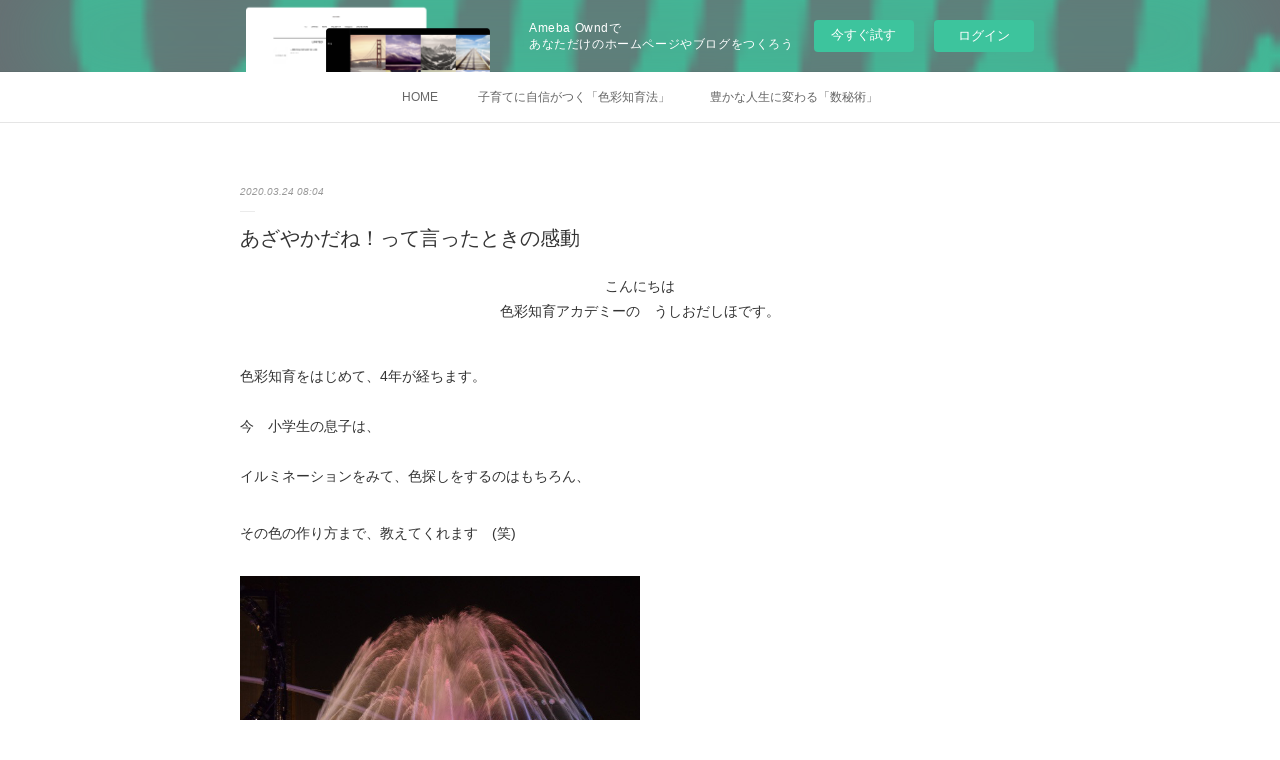

--- FILE ---
content_type: text/html; charset=utf-8
request_url: https://mamairo.localinfo.jp/posts/7958614?categoryIds=2279873
body_size: 14178
content:
<!doctype html>

            <html lang="ja" data-reactroot=""><head><meta charSet="UTF-8"/><meta http-equiv="X-UA-Compatible" content="IE=edge"/><meta name="viewport" content="width=device-width,user-scalable=no,initial-scale=1.0,minimum-scale=1.0,maximum-scale=1.0"/><title data-react-helmet="true">あざやかだね！って言ったときの感動 | 色彩知育アカデミー</title><link data-react-helmet="true" rel="canonical" href="https://mamairo.localinfo.jp/posts/7958614/"/><meta name="description" content="色彩知育をはじめて、4年が経ちます。今　小学生の息子は、イルミネーションをみて、色探しをするのはもちろん、その色の作り方まで、教えてくれます　(笑)"/><meta property="fb:app_id" content="522776621188656"/><meta property="og:url" content="https://mamairo.localinfo.jp/posts/7958614"/><meta property="og:type" content="article"/><meta property="og:title" content="あざやかだね！って言ったときの感動"/><meta property="og:description" content="色彩知育をはじめて、4年が経ちます。今　小学生の息子は、イルミネーションをみて、色探しをするのはもちろん、その色の作り方まで、教えてくれます　(笑)"/><meta property="og:image" content="https://cdn.amebaowndme.com/madrid-prd/madrid-web/images/sites/249729/522f766827bb5a1584408a1ae33f5954_33e122f54d174508d9cb8981f8e2924f.jpg"/><meta property="og:site_name" content="色彩知育アカデミー"/><meta property="og:locale" content="ja_JP"/><meta name="twitter:card" content="summary_large_image"/><meta name="twitter:site" content="@amebaownd"/><meta name="twitter:title" content="あざやかだね！って言ったときの感動 | 色彩知育アカデミー"/><meta name="twitter:description" content="色彩知育をはじめて、4年が経ちます。今　小学生の息子は、イルミネーションをみて、色探しをするのはもちろん、その色の作り方まで、教えてくれます　(笑)"/><meta name="twitter:image" content="https://cdn.amebaowndme.com/madrid-prd/madrid-web/images/sites/249729/522f766827bb5a1584408a1ae33f5954_33e122f54d174508d9cb8981f8e2924f.jpg"/><meta name="twitter:app:id:iphone" content="911640835"/><meta name="twitter:app:url:iphone" content="amebaownd://public/sites/249729/posts/7958614"/><meta name="twitter:app:id:googleplay" content="jp.co.cyberagent.madrid"/><meta name="twitter:app:url:googleplay" content="amebaownd://public/sites/249729/posts/7958614"/><meta name="twitter:app:country" content="US"/><link rel="amphtml" href="https://amp.amebaownd.com/posts/7958614"/><link rel="alternate" type="application/rss+xml" title="色彩知育アカデミー" href="https://mamairo.localinfo.jp/rss.xml"/><link rel="alternate" type="application/atom+xml" title="色彩知育アカデミー" href="https://mamairo.localinfo.jp/atom.xml"/><link rel="sitemap" type="application/xml" title="Sitemap" href="/sitemap.xml"/><link href="https://static.amebaowndme.com/madrid-frontend/css/user.min-a66be375c.css" rel="stylesheet" type="text/css"/><link href="https://static.amebaowndme.com/madrid-frontend/css/malia/index.min-a66be375c.css" rel="stylesheet" type="text/css"/><link rel="icon" href="https://cdn.amebaowndme.com/madrid-prd/madrid-web/images/sites/249729/b07941c48c1b212a40deb2742a1dbf83_a1b0640976a18ea71484b585f95139ab.png?width=32&amp;height=32"/><link rel="apple-touch-icon" href="https://cdn.amebaowndme.com/madrid-prd/madrid-web/images/sites/249729/b07941c48c1b212a40deb2742a1dbf83_a1b0640976a18ea71484b585f95139ab.png?width=180&amp;height=180"/><style id="site-colors" charSet="UTF-8">.u-nav-clr {
  color: #666666;
}
.u-nav-bdr-clr {
  border-color: #666666;
}
.u-nav-bg-clr {
  background-color: #ffffff;
}
.u-nav-bg-bdr-clr {
  border-color: #ffffff;
}
.u-site-clr {
  color: #ff819f;
}
.u-base-bg-clr {
  background-color: #ffffff;
}
.u-btn-clr {
  color: #bbbbbb;
}
.u-btn-clr:hover,
.u-btn-clr--active {
  color: rgba(187,187,187, 0.7);
}
.u-btn-clr--disabled,
.u-btn-clr:disabled {
  color: rgba(187,187,187, 0.5);
}
.u-btn-bdr-clr {
  border-color: #cccccc;
}
.u-btn-bdr-clr:hover,
.u-btn-bdr-clr--active {
  border-color: rgba(204,204,204, 0.7);
}
.u-btn-bdr-clr--disabled,
.u-btn-bdr-clr:disabled {
  border-color: rgba(204,204,204, 0.5);
}
.u-btn-bg-clr {
  background-color: #cccccc;
}
.u-btn-bg-clr:hover,
.u-btn-bg-clr--active {
  background-color: rgba(204,204,204, 0.7);
}
.u-btn-bg-clr--disabled,
.u-btn-bg-clr:disabled {
  background-color: rgba(204,204,204, 0.5);
}
.u-txt-clr {
  color: #333333;
}
.u-txt-clr--lv1 {
  color: rgba(51,51,51, 0.7);
}
.u-txt-clr--lv2 {
  color: rgba(51,51,51, 0.5);
}
.u-txt-clr--lv3 {
  color: rgba(51,51,51, 0.3);
}
.u-txt-bg-clr {
  background-color: #eaeaea;
}
.u-lnk-clr,
.u-clr-area a {
  color: #ff819f;
}
.u-lnk-clr:visited,
.u-clr-area a:visited {
  color: rgba(255,129,159, 0.7);
}
.u-lnk-clr:hover,
.u-clr-area a:hover {
  color: rgba(255,129,159, 0.5);
}
.u-ttl-blk-clr {
  color: #ff819f;
}
.u-ttl-blk-bdr-clr {
  border-color: #ff819f;
}
.u-ttl-blk-bdr-clr--lv1 {
  border-color: #ffe5eb;
}
.u-bdr-clr {
  border-color: #ebebeb;
}
.u-acnt-bdr-clr {
  border-color: #ffffff;
}
.u-acnt-bg-clr {
  background-color: #ffffff;
}
body {
  background-color: #ffffff;
}
blockquote {
  color: rgba(51,51,51, 0.7);
  border-left-color: #ebebeb;
};</style><style id="user-css" charSet="UTF-8">/**
 * @media all
 * 全体に適用したいCSSを記述してください。
 */
/*
.btn__item {
  border-radius: 24px;
}*/;</style><style media="screen and (max-width: 800px)" id="user-sp-css" charSet="UTF-8">/**
 * @media (max-width: 800px)
 * 画面幅が800px以下のスマートフォン、タブレット用のCSSを記述してください。
 */
/*
.btn__item {
  border-radius: 24px;
}

.cal_wrapper {
max-width: 960px;
min-width: 300px;
margin: 2.0833% auto;
}

.googlecal {
position: relative;
padding-bottom: 100%;
height: 0;
}*/;</style><script>
              (function(i,s,o,g,r,a,m){i['GoogleAnalyticsObject']=r;i[r]=i[r]||function(){
              (i[r].q=i[r].q||[]).push(arguments)},i[r].l=1*new Date();a=s.createElement(o),
              m=s.getElementsByTagName(o)[0];a.async=1;a.src=g;m.parentNode.insertBefore(a,m)
              })(window,document,'script','//www.google-analytics.com/analytics.js','ga');
            </script></head><body id="mdrd-a66be375c" class="u-txt-clr u-base-bg-clr theme-malia plan-basic  "><noscript><iframe src="//www.googletagmanager.com/ns.html?id=GTM-PXK9MM" height="0" width="0" style="display:none;visibility:hidden"></iframe></noscript><script>
            (function(w,d,s,l,i){w[l]=w[l]||[];w[l].push({'gtm.start':
            new Date().getTime(),event:'gtm.js'});var f=d.getElementsByTagName(s)[0],
            j=d.createElement(s),dl=l!='dataLayer'?'&l='+l:'';j.async=true;j.src=
            '//www.googletagmanager.com/gtm.js?id='+i+dl;f.parentNode.insertBefore(j,f);
            })(window,document, 'script', 'dataLayer', 'GTM-PXK9MM');
            </script><div id="content"><div class="page" data-reactroot=""><div class="page__outer"><div class="page__inner u-base-bg-clr"><aside style="opacity:1 !important;visibility:visible !important;text-indent:0 !important;transform:none !important;display:block !important;position:static !important;padding:0 !important;overflow:visible !important;margin:0 !important"><div class="owndbarHeader  " style="opacity:1 !important;visibility:visible !important;text-indent:0 !important;transform:none !important;display:block !important;position:static !important;padding:0 !important;overflow:visible !important;margin:0 !important"></div></aside><div role="navigation" class="common-header__outer u-nav-bg-clr"><input type="checkbox" id="header-switch" class="common-header__switch"/><div class="common-header"><div class="common-header__inner js-nav-overflow-criterion"><ul class="common-header__nav common-header-nav"><li class="common-header-nav__item js-nav-item "><a target="" class="u-nav-clr" href="/">HOME</a></li><li class="common-header-nav__item js-nav-item "><a target="" class="u-nav-clr" href="/pages/1252249/page_201709071053">子育てに自信がつく「色彩知育法」</a></li><li class="common-header-nav__item js-nav-item "><a target="" class="u-nav-clr" href="/pages/817319/blog">豊かな人生に変わる「数秘術」</a></li></ul></div><label class="common-header__more u-nav-bdr-clr" for="header-switch"><span class="u-nav-bdr-clr"><span class="u-nav-bdr-clr"><span class="u-nav-bdr-clr"></span></span></span></label></div></div><div><div role="main" class="page__main-outer u-base-bg-clr"><div class="page__main page__main--blog-detail"><div class="section"><div class="page__main--blog-detail"><div class="blog-article-outer"><article class="blog-article"><div class="blog-article__inner"><div class="blog-article__header"><time class="blog-article__date u-txt-clr u-txt-clr--lv2 u-bdr-clr" dateTime="2020-03-24T08:04:59Z">2020.03.24 08:04</time></div><div class="blog-article__content"><div class="blog-article__title blog-title"><h1 class="blog-title__text u-txt-clr">あざやかだね！って言ったときの感動</h1></div><div class="complementary-outer complementary-outer--slot4"><div class="complementary complementary--text "><div class="block-type--text"><div style="position:relative" class="block__outer block__outer--base u-clr-area"><div style="position:relative" class="block"><div style="position:relative" class="block__inner"><div class="block-txt txt txt--s u-txt-clr"><p style="text-align: center;">こんにちは<br>色彩知育アカデミーの　うしおだしほです。<br></p></div></div></div></div></div></div><div class="complementary complementary--text "><div class="block-type--text"><div style="position:relative" class="block__outer block__outer--base u-clr-area"><div style="position:relative" class="block"><div style="position:relative" class="block__inner"><div class="block-txt txt txt--s u-txt-clr"></div></div></div></div></div></div></div><div class="blog-article__body blog-body"><div class="blog-body__item"><div><div class="blog-body__text u-txt-clr u-clr-area" data-block-type="text"><p>色彩知育をはじめて、4年が経ちます。<br><br>今　小学生の息子は、<br><br>イルミネーションをみて、色探しをするのはもちろん、<br><br></p><p>その色の作り方まで、教えてくれます　(笑)</p></div></div></div><div class="blog-body__item"><div><div class="img img__item--"><div><img alt=""/></div></div></div></div><div class="blog-body__item"><div><div class="blog-body__text u-txt-clr u-clr-area" data-block-type="text"><p><br><br>親だから、いいですし、<br>おー理解してる！！って感動できますが、<br><br>大きくなって、デートとかで、<br>イルミネーションみて、<br>あの色は、何色と何色でできてるんだよ<br><br>とか言ってたら・・ちょっと嫌だなーって思うんです。<br><br>嫌ですよね？そういうの？<br><br>TPOをわきまえられる子供に育つことを<br>今から願っていますが・・<br><br><br>そんな息子が、<br>幼児期のころ<br><br>たしか年長さんになりたてくらいだと思います。<br><br><br>虹の絵を描きながら、<br>となりに、<br><br>「あざやかないろ」<br><br>って書いたとき<br><br><br></p><p>わたしは、<br><br>びっくりして、<br>どこで知ったんだろう？？<br><br>え？理解してる？<br><br>って思ったんです。<br><br><br>それが、、私が覚えてる限り<br><br>色を言葉で表現し伝えた<br>初めての言葉でした。<br><br>複数の色全体のイメージを<br>言葉で表すということ<br><br><br>あの、感動💛<br><br>うれしかったな～<br><br>知らないうちに、<br>知識の中に、自然と取り込まれていたこと<br><br>そうして、<br></p><p>それを自然な形で見せてくれたこと。<br><br>色彩知育を理解し始めた<br><br>そう実感した出来事<br><br>これも、気長に、求めずに、<br>いつかどこかで役立てば・・<br><br>そんなゆるさで、色彩知育をしていたから、<br><br>こんなゆるさでも、蓄積されていることを<br>初めて体感した出来事でした。</p></div></div></div><div class="blog-body__item"><div><div class="img img__item--"><div><img alt=""/></div></div></div></div></div></div><div class="blog-article__footer"><div class="bloginfo"><div class="bloginfo__category bloginfo-category"><ul class="bloginfo-category__list bloginfo-category-list"><li class="bloginfo-category-list__item"><a class="u-txt-clr u-txt-clr--lv2" href="/posts/categories/2279873">色彩知育ファシリテーター講座<!-- -->(<!-- -->15<!-- -->)</a></li><li class="bloginfo-category-list__item"><a class="u-txt-clr u-txt-clr--lv2" href="/posts/categories/1591453">子育て<!-- -->(<!-- -->76<!-- -->)</a></li></ul></div></div><div class="reblog-btn-outer"><div class="reblog-btn-body"><button class="reblog-btn"><span class="reblog-btn__inner"><span class="icon icon--reblog2"></span></span></button></div></div></div></div><div class="complementary-outer complementary-outer--slot2"><div class="complementary complementary--divider "><div class="block-type--divider"><hr class="divider u-bdr-clr"/></div></div><div class="complementary complementary--button "><div class="block-type--button"><div class="btn btn--center"><a target="_self" class="btn__item u-btn-bdr-clr u-btn-clr u-font btn__item--m" href="https://mamairo.localinfo.jp/pages/1549634/page_201801072139">Mama&#x27;sEducationお問合せ先</a></div></div></div><div class="complementary complementary--shareButton "><div class="block-type--shareButton"><div class="share share--filled share--filled-4"><button class="share__btn--facebook share__btn share__btn--filled"><span aria-hidden="true" class="icon--facebook icon"></span></button><button class="share__btn--twitter share__btn share__btn--filled"><span aria-hidden="true" class="icon--twitter icon"></span></button><button class="share__btn--nanagogo share__btn share__btn--filled"><span aria-hidden="true" class="icon--nanagogo icon"></span></button></div></div></div><div class="complementary complementary--siteFollow "><div class="block-type--siteFollow"><div class="site-follow u-bdr-clr"><div class="site-follow__img"><div><img alt=""/></div></div><div class="site-follow__body"><p class="site-follow__title u-txt-clr"><span class="site-follow__title-inner ">色彩知育アカデミー</span></p><p class="site-follow__text u-txt-clr u-txt-clr--lv1">こどもの個性に寄り添いながら、豊かな人間力と確かな学力を育てるために、脳科学に基づいて開発された『色彩知育法の各種講座』や、こどもの脳へストレスをかけず知性を育てる『子育て法』、こどもへの色と言葉の使い方を学べる資格取得講座「色彩知育ファシリテーター養成講座」や色彩知育認定講師育成コースを提供しています。</p><div class="site-follow__btn-outer"><button class="site-follow__btn site-follow__btn--yet"><div class="site-follow__btn-text"><span aria-hidden="true" class="site-follow__icon icon icon--plus"></span>フォロー</div></button></div></div></div></div></div><div class="complementary complementary--relatedPosts "><div class="block-type--relatedPosts"></div></div><div class="complementary complementary--postPrevNext "><div class="block-type--postPrevNext"><div class="pager pager--type1"><ul class="pager__list"><li class="pager__item pager__item--prev pager__item--bg"><a class="pager__item-inner " style="background-image:url(https://cdn.amebaowndme.com/madrid-prd/madrid-web/images/sites/249729/bfb3dc5c2f077fbb89cfc6b11739c574_52caf62883e8f4d1fc7300d8f448a407.jpg?width=400)" href="/posts/7981952?categoryIds=2279873"><time class="pager__date " dateTime="2020-03-27T05:04:05Z">2020.03.27 05:04</time><div><span class="pager__description ">この際、色彩知育っ子を育ててみませんか？</span></div><span aria-hidden="true" class="pager__icon icon icon--disclosure-l4 "></span></a></li><li class="pager__item pager__item--next pager__item--bg"><a class="pager__item-inner " style="background-image:url(https://cdn.amebaowndme.com/madrid-prd/madrid-web/images/sites/249729/4e471e05c2bef1c141e09ea8b03191b2_0c8b847e331a4480a5d91bb773bbc1e9.jpg?width=400)" href="/posts/7951060?categoryIds=2279873"><time class="pager__date " dateTime="2020-03-22T03:53:32Z">2020.03.22 03:53</time><div><span class="pager__description ">してあげたい気持ち</span></div><span aria-hidden="true" class="pager__icon icon icon--disclosure-r4 "></span></a></li></ul></div></div></div></div><div class="blog-article__comment"><div class="comment-list js-comment-list" style="display:none"><div><p class="comment-count u-txt-clr u-txt-clr--lv2"><span>0</span>コメント</p><ul><li class="comment-list__item comment-item js-comment-form"><div class="comment-item__body"><form class="comment-item__form u-bdr-clr "><div class="comment-item__form-head"><textarea type="text" id="post-comment" maxLength="1100" placeholder="コメントする..." class="comment-item__input"></textarea></div><div class="comment-item__form-foot"><p class="comment-item__count-outer"><span class="comment-item__count ">1000</span> / 1000</p><button type="submit" disabled="" class="comment-item__submit">投稿</button></div></form></div></li></ul></div></div></div><div class="pswp" tabindex="-1" role="dialog" aria-hidden="true"><div class="pswp__bg"></div><div class="pswp__scroll-wrap"><div class="pswp__container"><div class="pswp__item"></div><div class="pswp__item"></div><div class="pswp__item"></div></div><div class="pswp__ui pswp__ui--hidden"><div class="pswp__top-bar"><div class="pswp__counter"></div><button class="pswp__button pswp__button--close" title="Close (Esc)"></button><button class="pswp__button pswp__button--share" title="Share"></button><button class="pswp__button pswp__button--fs" title="Toggle fullscreen"></button><button class="pswp__button pswp__button--zoom" title="Zoom in/out"></button><div class="pswp__preloader"><div class="pswp__preloader__icn"><div class="pswp__preloader__cut"><div class="pswp__preloader__donut"></div></div></div></div></div><div class="pswp__share-modal pswp__share-modal--hidden pswp__single-tap"><div class="pswp__share-tooltip"></div></div><div class="pswp__button pswp__button--close pswp__close"><span class="pswp__close__item pswp__close"></span><span class="pswp__close__item pswp__close"></span></div><div class="pswp__bottom-bar"><button class="pswp__button pswp__button--arrow--left js-lightbox-arrow" title="Previous (arrow left)"></button><button class="pswp__button pswp__button--arrow--right js-lightbox-arrow" title="Next (arrow right)"></button></div><div class=""><div class="pswp__caption"><div class="pswp__caption"></div><div class="pswp__caption__link"><a class="js-link"></a></div></div></div></div></div></div></article></div></div></div></div></div></div><aside style="opacity:1 !important;visibility:visible !important;text-indent:0 !important;transform:none !important;display:block !important;position:static !important;padding:0 !important;overflow:visible !important;margin:0 !important"><div class="owndbar" style="opacity:1 !important;visibility:visible !important;text-indent:0 !important;transform:none !important;display:block !important;position:static !important;padding:0 !important;overflow:visible !important;margin:0 !important"></div></aside><footer role="contentinfo" class="page__footer footer" style="opacity:1 !important;visibility:visible !important;text-indent:0 !important;overflow:visible !important;position:static !important"><div class="footer__inner u-bdr-clr " style="opacity:1 !important;visibility:visible !important;text-indent:0 !important;overflow:visible !important;display:block !important;transform:none !important"><div class="footer__item u-bdr-clr" style="opacity:1 !important;visibility:visible !important;text-indent:0 !important;overflow:visible !important;display:block !important;transform:none !important"><p class="footer__copyright u-font"><small class="u-txt-clr u-txt-clr--lv2 u-font" style="color:rgba(51,51,51, 0.5) !important">Copyright © <!-- -->2026<!-- --> <!-- -->色彩知育アカデミー<!-- -->.</small></p><div class="powered-by"><a href="https://www.amebaownd.com" class="powered-by__link"><span class="powered-by__text">Powered by</span><span class="powered-by__logo">AmebaOwnd</span><span class="powered-by__text">無料でホームページをつくろう</span></a></div></div></div></footer></div></div><div class="toast"></div></div></div><img src="//sy.ameblo.jp/sync/?org=sy.localinfo.jp" alt="" style="display:none" width="1" height="1"/><script charSet="UTF-8">window.mdrdEnv="prd";</script><script charSet="UTF-8">window.INITIAL_STATE={"authenticate":{"authCheckCompleted":false,"isAuthorized":false},"blogPostReblogs":{},"category":{},"currentSite":{"fetching":false,"status":null,"site":{}},"shopCategory":{},"categories":{},"notifications":{},"page":{},"paginationTitle":{},"postArchives":{},"postComments":{"7958614":{"data":[],"pagination":{"total":0,"offset":0,"limit":0,"cursors":{"after":"","before":""}},"fetching":false},"submitting":false,"postStatus":null},"postDetail":{"postDetail-blogPostId:7958614-categoryIds:2279873":{"fetching":false,"loaded":true,"meta":{"code":200},"data":{"id":"7958614","userId":"157270","siteId":"249729","status":"publish","title":"あざやかだね！って言ったときの感動","contents":[{"type":"text","format":"html","value":"\u003Cp\u003E色彩知育をはじめて、4年が経ちます。\u003Cbr\u003E\u003Cbr\u003E今　小学生の息子は、\u003Cbr\u003E\u003Cbr\u003Eイルミネーションをみて、色探しをするのはもちろん、\u003Cbr\u003E\u003Cbr\u003E\u003C\u002Fp\u003E\u003Cp\u003Eその色の作り方まで、教えてくれます　(笑)\u003C\u002Fp\u003E"},{"type":"image","fit":true,"scale":0.5,"align":"","url":"https:\u002F\u002Fcdn.amebaowndme.com\u002Fmadrid-prd\u002Fmadrid-web\u002Fimages\u002Fsites\u002F249729\u002F522f766827bb5a1584408a1ae33f5954_33e122f54d174508d9cb8981f8e2924f.jpg","link":"","width":640,"height":427,"target":"_self","lightboxIndex":0},{"type":"text","format":"html","value":"\u003Cp\u003E\u003Cbr\u003E\u003Cbr\u003E親だから、いいですし、\u003Cbr\u003Eおー理解してる！！って感動できますが、\u003Cbr\u003E\u003Cbr\u003E大きくなって、デートとかで、\u003Cbr\u003Eイルミネーションみて、\u003Cbr\u003Eあの色は、何色と何色でできてるんだよ\u003Cbr\u003E\u003Cbr\u003Eとか言ってたら・・ちょっと嫌だなーって思うんです。\u003Cbr\u003E\u003Cbr\u003E嫌ですよね？そういうの？\u003Cbr\u003E\u003Cbr\u003ETPOをわきまえられる子供に育つことを\u003Cbr\u003E今から願っていますが・・\u003Cbr\u003E\u003Cbr\u003E\u003Cbr\u003Eそんな息子が、\u003Cbr\u003E幼児期のころ\u003Cbr\u003E\u003Cbr\u003Eたしか年長さんになりたてくらいだと思います。\u003Cbr\u003E\u003Cbr\u003E\u003Cbr\u003E虹の絵を描きながら、\u003Cbr\u003Eとなりに、\u003Cbr\u003E\u003Cbr\u003E「あざやかないろ」\u003Cbr\u003E\u003Cbr\u003Eって書いたとき\u003Cbr\u003E\u003Cbr\u003E\u003Cbr\u003E\u003C\u002Fp\u003E\u003Cp\u003Eわたしは、\u003Cbr\u003E\u003Cbr\u003Eびっくりして、\u003Cbr\u003Eどこで知ったんだろう？？\u003Cbr\u003E\u003Cbr\u003Eえ？理解してる？\u003Cbr\u003E\u003Cbr\u003Eって思ったんです。\u003Cbr\u003E\u003Cbr\u003E\u003Cbr\u003Eそれが、、私が覚えてる限り\u003Cbr\u003E\u003Cbr\u003E色を言葉で表現し伝えた\u003Cbr\u003E初めての言葉でした。\u003Cbr\u003E\u003Cbr\u003E複数の色全体のイメージを\u003Cbr\u003E言葉で表すということ\u003Cbr\u003E\u003Cbr\u003E\u003Cbr\u003Eあの、感動💛\u003Cbr\u003E\u003Cbr\u003Eうれしかったな～\u003Cbr\u003E\u003Cbr\u003E知らないうちに、\u003Cbr\u003E知識の中に、自然と取り込まれていたこと\u003Cbr\u003E\u003Cbr\u003Eそうして、\u003Cbr\u003E\u003C\u002Fp\u003E\u003Cp\u003Eそれを自然な形で見せてくれたこと。\u003Cbr\u003E\u003Cbr\u003E色彩知育を理解し始めた\u003Cbr\u003E\u003Cbr\u003Eそう実感した出来事\u003Cbr\u003E\u003Cbr\u003Eこれも、気長に、求めずに、\u003Cbr\u003Eいつかどこかで役立てば・・\u003Cbr\u003E\u003Cbr\u003Eそんなゆるさで、色彩知育をしていたから、\u003Cbr\u003E\u003Cbr\u003Eこんなゆるさでも、蓄積されていることを\u003Cbr\u003E初めて体感した出来事でした。\u003C\u002Fp\u003E"},{"type":"image","fit":true,"scale":0.5,"align":"","url":"https:\u002F\u002Fcdn.amebaowndme.com\u002Fmadrid-prd\u002Fmadrid-web\u002Fimages\u002Fsites\u002F249729\u002F5ab0e7c1e334480d219920ba34ade339_f9a4d138e2665923fe8f97950c687a19.jpg","link":"","width":2000,"height":1500,"target":"_self","lightboxIndex":1}],"urlPath":"","publishedUrl":"https:\u002F\u002Fmamairo.localinfo.jp\u002Fposts\u002F7958614","ogpDescription":"","ogpImageUrl":"","contentFiltered":"","viewCount":0,"commentCount":0,"reblogCount":0,"prevBlogPost":{"id":"7981952","title":"この際、色彩知育っ子を育ててみませんか？","summary":"気づいたら、1か月子供が家にいました。こどもと1か月、朝から晩まで基本一緒にいる生活を送っています。こんな長期期間一緒にいることはなかったので、改めてこの日数に驚きますね！！まだ、まだこの期間は続くことになります・・。東京では、この週末は外出自粛により、さらに、おうち時間になります。サッカーチームや、クラスのママたちはゲームとYouTubeの毎日にイライラが募っていました。かたや、色彩知育のママたちは、こんな時期に不謹慎だけど、楽しい、幸せを連呼しています。それは、働くママ、働いていないママ問わずです。少なからず、同じような困りごとは、あるはずです。だけど、色彩知育ママたちは、みんな、なんだか幸せなのです。その一つに、おうち時間の過ごし方にヴァリエーションがあることだと思います。いつでも、どこでも、何もなくてもできる色彩知育は、何もそろえなくてもできるんです♪さらにもう一つは、こどもをのびのび知性を伸ばす、言葉がけのシャワーを浴びさせてあげられる時間が多くあります。だから、こどもは、どんどん知性を伸ばしていくし、自己肯定感を育てる時間が確実に増えています。さらに、ママの、こどもの小さな成長に喜びをみつけ、感動できる心が育っています。色彩知育を始めたママたちは、こどもに、小さな色彩知育の種をまきます。その種の変化を、手に取るように気づける時間と機会をここにきて、たくさん神様からいただけてるんです♪だから、その変化に、うれしくなったり、その成長に、気づける自分に幸せを感じたり、この状況で、よそのお子さんと触れなくなったことで、人と比べる癖から、遠ざかれたりいろんな子育ての情報から、少し離れることができて、色彩知育の子育てに浸れてるんです。我が家も、毎朝種を植えた芽が、1ミリ変わったことを教えてくれる息子の声に、余裕をもって、答えられ、一緒に観察できるたった5分をも楽しめるんです。その時も、まさに、色彩知育的観察です。そして、私は、色彩知育の言葉がけです。それだけで、こどもは、満足し、安心し、笑顔になる。さらには、観る力、考える力、予測力もついてくる♪色彩知育って、こどもに、毎時、毎時小さな満足と幸せと安心を与えることができるんです。それが、毎日できる幸せ自然と、お互い穏やかになります。毎日、こんな状況だけれど、幸せって叫びたくなる理由です。そりゃ、時として、口喧嘩にだってなりますけどね、そんなときも、色彩知育で仲直りができるのです。最後には、お互いご機嫌です。不安を数えたら、きりがないと思うし、心配をみつけたら、深くなる一方。だから、この機会に、どんな時でも、幸せな子育てができる方法があることを、知ってもらえたらなって思います。これからの社会は、間違いなく変わっていきます。教育だって、同じように変わっていきます。オンライン教育は加速していきますよね。そうなったときに、心と脳をより、豊かにはぐくむことを今よりももっと、大事にしていく必要があると思うんです。そして、それは、家庭の中で行うこと。そうなってくることでしょう。どんな時代でも、自分で考えて、生み出し、表現し行動できる子にこの多大なる親子時間があるときこそ、はじめてみるチャンスだと思います。今回、4月の色彩知育ファシリテーター養成講座はすべてオンライン講座になります。●前半日程４月4日（土）10：00~13：004月8日（水）10：00~13：004月12日（日）10：00~13：00●後半日程４月18日（土）10：00~13：00　4月19日（日）14：０0~17：00４月22日（水）10：00~13：00　あなたもこの機会に色彩知育をはじめてみませんか？詳しくはこちらをご覧ください↓https:\u002F\u002Fmamairo.localinfo.jp\u002Fposts\u002F6973792?fbclid=IwAR1HEO2QMzcI9OhtzMJatIMBP_NzOSjSj_4mUdS-AsIMAeqcZQiNq0ELbMk","imageUrl":"https:\u002F\u002Fcdn.amebaowndme.com\u002Fmadrid-prd\u002Fmadrid-web\u002Fimages\u002Fsites\u002F249729\u002Fbfb3dc5c2f077fbb89cfc6b11739c574_52caf62883e8f4d1fc7300d8f448a407.jpg","publishedAt":"2020-03-27T05:04:05Z"},"nextBlogPost":{"id":"7951060","title":"してあげたい気持ち","summary":"かわいすぎて、してあげたい💛かわいすぎて　ついついやってあげたくなっちゃう💛・・・それが、いけなかった・・って反省する小学生ママ多いことに衝撃を受けたというお話です(^-^;・・・・やってあげすぎちゃった結果自分で考えない自分から何かをしようとしない受け身　指示待ち言われないと何もしないって。へーーーー。そんなに？そんなに？してあげてたの？って思って聞くとまー本当にしてあげてるんですよ幼児期に靴を履かせてあげたり、ボタンはめてあげてあげたりじつは、わたし今まで待てなくて、そうしてるんだと思ってたんです。そうしたら、なんと、じつは違った( ´艸｀)かわいくて、かわいくて、やってあげてたまだ、できないよねーって思ってたからって。そうなんだーーーーママのしてあげたい気持ちをたくさんお子さんに与えてあげていたんですよね。それは、それで、とっても幸せな子育てだと思うんです。なぜなら、それも、愛情いっぱいお子さんに与えているし。でも、反省してるママは多いんです。なぜなら、この愛情のかけ方は、ときとして、こどもの成長を邪魔させちゃうたとえるなら、花に水をあげすぎて枯らしちゃうパターンに似ています。本当は、そんなに水いらないのに、表面の土がすこーし乾いてるのが可愛そうっておもって、、ついつい水をあげちゃう。本当はいらないって知っていながらも、ついつい見ててかわいそうだから、あげちゃう。健康的にお花を育てるには、水が本当に必要なのか見極めて、見極めて、状態をみて、本当に必要な時だけ水を上げる子育てもずっと、みていないとわからない手を出さず、いろんな角度から見守ってないとわからない。自分の深い愛をばーーんって与えることがいいとはかぎらない。その先をみて、その先を考えて、愛情のかけかたにも調整が必要小学生にあがってからのママたちの悩みを聞いていると幼児期のかかわり方が、小学生になってでていると思うのです。・つまり、今のかかわり方で、数年後のお子さんが変わるということです。ということは、いつでも、変われる余地がまだまだあるということです！！何歳だから、もう遅いっていうのは、本当にないんですよーー。どんな関わり方をしたらいいかわからない方は、まずは、色彩知育ファシリテーター養成講座を受講してみてくださいね。学んだ時から、関わり方に光が見えてきます。日常の些細なところから、活かせるから、誰にでも簡単に取り入れられるんです。おすすめですよ。","imageUrl":"https:\u002F\u002Fcdn.amebaowndme.com\u002Fmadrid-prd\u002Fmadrid-web\u002Fimages\u002Fsites\u002F249729\u002F4e471e05c2bef1c141e09ea8b03191b2_0c8b847e331a4480a5d91bb773bbc1e9.jpg","publishedAt":"2020-03-22T03:53:32Z"},"rebloggedPost":false,"blogCategories":[{"id":"2279873","siteId":"249729","label":"色彩知育ファシリテーター講座","publishedCount":15,"createdAt":"2019-08-10T04:29:32Z","updatedAt":"2019-08-10T04:29:32Z"},{"id":"1591453","siteId":"249729","label":"子育て","publishedCount":76,"createdAt":"2018-11-17T01:45:14Z","updatedAt":"2019-05-14T06:17:29Z"}],"user":{"id":"157270","nickname":"大人もこどもも色で能力開発☆色彩知育アカデミー　代表　うしおだしほ","description":"色彩知育アカデミーは、おとなもこども唯一無二の彩り豊かな才能を開花しこれからの社会で自分らしく堂々と生きられる人材を育てていきます。脳科学をベースに開発された色彩知育法を使って、\n豊かな人間力と確かな学力が育つベビー＆こども色彩知育教室では\nこどもたちが遊びながら、あらゆる力を身につけていきます。\n\nまた、時間がないママに向けて、30秒で、こどもの自己肯定感高め、自立し新しい時代に活躍できる子へと育てられるママの育児スキルを高める子育て支援を提供しています。\n\n🌸色ですべての人の能力を引き出す\n　色彩知育","official":false,"photoUrl":"https:\u002F\u002Fprofile-api.ameba.jp\u002Fv2\u002Fas\u002F0b5f1b5554adee5a06be44edf1fe50e13655c91d\u002FprofileImage?cat=300","followingCount":2,"createdAt":"2016-01-26T14:20:43Z","updatedAt":"2024-07-03T09:04:40Z"},"updateUser":{"id":"157270","nickname":"大人もこどもも色で能力開発☆色彩知育アカデミー　代表　うしおだしほ","description":"色彩知育アカデミーは、おとなもこども唯一無二の彩り豊かな才能を開花しこれからの社会で自分らしく堂々と生きられる人材を育てていきます。脳科学をベースに開発された色彩知育法を使って、\n豊かな人間力と確かな学力が育つベビー＆こども色彩知育教室では\nこどもたちが遊びながら、あらゆる力を身につけていきます。\n\nまた、時間がないママに向けて、30秒で、こどもの自己肯定感高め、自立し新しい時代に活躍できる子へと育てられるママの育児スキルを高める子育て支援を提供しています。\n\n🌸色ですべての人の能力を引き出す\n　色彩知育","official":false,"photoUrl":"https:\u002F\u002Fprofile-api.ameba.jp\u002Fv2\u002Fas\u002F0b5f1b5554adee5a06be44edf1fe50e13655c91d\u002FprofileImage?cat=300","followingCount":2,"createdAt":"2016-01-26T14:20:43Z","updatedAt":"2024-07-03T09:04:40Z"},"comments":{"pagination":{"total":0,"offset":0,"limit":0,"cursors":{"after":"","before":""}},"data":[]},"publishedAt":"2020-03-24T08:04:59Z","createdAt":"2020-03-23T14:01:34Z","updatedAt":"2020-03-24T08:05:39Z","version":3}}},"postList":{},"shopList":{},"shopItemDetail":{},"pureAd":{},"keywordSearch":{},"proxyFrame":{"loaded":false},"relatedPostList":{},"route":{"route":{"path":"\u002Fposts\u002F:blog_post_id","component":function Connect(props, context) {
        _classCallCheck(this, Connect);

        var _this = _possibleConstructorReturn(this, _Component.call(this, props, context));

        _this.version = version;
        _this.store = props.store || context.store;

        (0, _invariant2["default"])(_this.store, 'Could not find "store" in either the context or ' + ('props of "' + connectDisplayName + '". ') + 'Either wrap the root component in a <Provider>, ' + ('or explicitly pass "store" as a prop to "' + connectDisplayName + '".'));

        var storeState = _this.store.getState();
        _this.state = { storeState: storeState };
        _this.clearCache();
        return _this;
      },"route":{"id":"0","type":"blog_post_detail","idForType":"0","title":"","urlPath":"\u002Fposts\u002F:blog_post_id","isHomePage":false}},"params":{"blog_post_id":"7958614"},"location":{"pathname":"\u002Fposts\u002F7958614","search":"?categoryIds=2279873","hash":"","action":"POP","key":"pxn4gl","query":{"categoryIds":"2279873"}}},"siteConfig":{"tagline":"こどもの個性に寄り添いながら、豊かな人間力と確かな学力を育てるために、脳科学に基づいて開発された『色彩知育法の各種講座』や、こどもの脳へストレスをかけず知性を育てる『子育て法』、こどもへの色と言葉の使い方を学べる資格取得講座「色彩知育ファシリテーター養成講座」や色彩知育認定講師育成コースを提供しています。","title":"色彩知育アカデミー","copyright":"","iconUrl":"https:\u002F\u002Fcdn.amebaowndme.com\u002Fmadrid-prd\u002Fmadrid-web\u002Fimages\u002Fsites\u002F249729\u002F9f911ce401a36a2061253bd194f7cab5_e425d4d89c5c4599de85a5913ac0db80.png","logoUrl":"https:\u002F\u002Fstatic.amebaowndme.com\u002Fmadrid-static\u002Fgallery\u002F137.jpg","coverImageUrl":"https:\u002F\u002Fcdn.amebaowndme.com\u002Fmadrid-prd\u002Fmadrid-web\u002Fimages\u002Fsites\u002F249729\u002F16b92290bb817598ea1794c2378889bb_c4726b5e5e6274c420452785a71cf44c.jpg","homePageId":"817321","siteId":"249729","siteCategoryIds":[147,312],"themeId":"5","theme":"malia","shopId":"","openedShop":false,"shop":{"law":{"userType":"","corporateName":"","firstName":"","lastName":"","zipCode":"","prefecture":"","address":"","telNo":"","aboutContact":"","aboutPrice":"","aboutPay":"","aboutService":"","aboutReturn":""},"privacyPolicy":{"operator":"","contact":"","collectAndUse":"","restrictionToThirdParties":"","supervision":"","disclosure":"","cookie":""}},"user":{"id":"157270","nickname":"大人もこどもも色で能力開発☆色彩知育アカデミー　代表　うしおだしほ","photoUrl":"","createdAt":"2016-01-26T14:20:43Z","updatedAt":"2024-07-03T09:04:40Z"},"commentApproval":"reject","plan":{"id":"1","name":"Free","ownd_header":false,"powered_by":false,"pure_ads":false},"verifiedType":"general","navigations":[{"title":"HOME","urlPath":".\u002F","target":"_self","pageId":"817321"},{"title":"子育てに自信がつく「色彩知育法」","urlPath":".\u002Fpages\u002F1252249\u002Fpage_201709071053","target":"_self","pageId":"1252249"},{"title":"豊かな人生に変わる「数秘術」","urlPath":".\u002Fpages\u002F817319\u002Fblog","target":"_self","pageId":"817319"}],"routings":[{"id":"0","type":"blog","idForType":"0","title":"","urlPath":"\u002Fposts\u002Fpage\u002F:page_num","isHomePage":false},{"id":"0","type":"blog_post_archive","idForType":"0","title":"","urlPath":"\u002Fposts\u002Farchives\u002F:yyyy\u002F:mm","isHomePage":false},{"id":"0","type":"blog_post_archive","idForType":"0","title":"","urlPath":"\u002Fposts\u002Farchives\u002F:yyyy\u002F:mm\u002Fpage\u002F:page_num","isHomePage":false},{"id":"0","type":"blog_post_category","idForType":"0","title":"","urlPath":"\u002Fposts\u002Fcategories\u002F:category_id","isHomePage":false},{"id":"0","type":"blog_post_category","idForType":"0","title":"","urlPath":"\u002Fposts\u002Fcategories\u002F:category_id\u002Fpage\u002F:page_num","isHomePage":false},{"id":"0","type":"author","idForType":"0","title":"","urlPath":"\u002Fauthors\u002F:user_id","isHomePage":false},{"id":"0","type":"author","idForType":"0","title":"","urlPath":"\u002Fauthors\u002F:user_id\u002Fpage\u002F:page_num","isHomePage":false},{"id":"0","type":"blog_post_category","idForType":"0","title":"","urlPath":"\u002Fposts\u002Fcategory\u002F:category_id","isHomePage":false},{"id":"0","type":"blog_post_category","idForType":"0","title":"","urlPath":"\u002Fposts\u002Fcategory\u002F:category_id\u002Fpage\u002F:page_num","isHomePage":false},{"id":"0","type":"blog_post_detail","idForType":"0","title":"","urlPath":"\u002Fposts\u002F:blog_post_id","isHomePage":false},{"id":"0","type":"keywordSearch","idForType":"0","title":"","urlPath":"\u002Fsearch\u002Fq\u002F:query","isHomePage":false},{"id":"0","type":"keywordSearch","idForType":"0","title":"","urlPath":"\u002Fsearch\u002Fq\u002F:query\u002Fpage\u002F:page_num","isHomePage":false},{"id":"1549634","type":"static","idForType":"0","title":"お問合せ","urlPath":"\u002Fpages\u002F1549634\u002F","isHomePage":false},{"id":"1549634","type":"static","idForType":"0","title":"お問合せ","urlPath":"\u002Fpages\u002F1549634\u002F:url_path","isHomePage":false},{"id":"1540601","type":"static","idForType":"0","title":"子育てをキャリアに！「色彩知育講師認定講座」","urlPath":"\u002Fpages\u002F1540601\u002F","isHomePage":false},{"id":"1540601","type":"static","idForType":"0","title":"子育てをキャリアに！「色彩知育講師認定講座」","urlPath":"\u002Fpages\u002F1540601\u002F:url_path","isHomePage":false},{"id":"1252249","type":"static","idForType":"0","title":"子育てに自信がつく「色彩知育法」","urlPath":"\u002Fpages\u002F1252249\u002F","isHomePage":false},{"id":"1252249","type":"static","idForType":"0","title":"子育てに自信がつく「色彩知育法」","urlPath":"\u002Fpages\u002F1252249\u002F:url_path","isHomePage":false},{"id":"979371","type":"static","idForType":"0","title":"色彩子育てメールレッスン","urlPath":"\u002Fpages\u002F979371\u002F","isHomePage":false},{"id":"979371","type":"static","idForType":"0","title":"色彩子育てメールレッスン","urlPath":"\u002Fpages\u002F979371\u002F:url_path","isHomePage":false},{"id":"978937","type":"static","idForType":"0","title":"プロフィール","urlPath":"\u002Fpages\u002F978937\u002F","isHomePage":false},{"id":"978937","type":"static","idForType":"0","title":"プロフィール","urlPath":"\u002Fpages\u002F978937\u002F:url_path","isHomePage":false},{"id":"817321","type":"blog","idForType":"0","title":"HOME","urlPath":"\u002Fpages\u002F817321\u002F","isHomePage":true},{"id":"817321","type":"blog","idForType":"0","title":"HOME","urlPath":"\u002Fpages\u002F817321\u002F:url_path","isHomePage":true},{"id":"817320","type":"static","idForType":"0","title":"色彩知育ファシリテーター養成コース","urlPath":"\u002Fpages\u002F817320\u002F","isHomePage":false},{"id":"817320","type":"static","idForType":"0","title":"色彩知育ファシリテーター養成コース","urlPath":"\u002Fpages\u002F817320\u002F:url_path","isHomePage":false},{"id":"817319","type":"blog","idForType":"0","title":"豊かな人生に変わる「数秘術」","urlPath":"\u002Fpages\u002F817319\u002F","isHomePage":false},{"id":"817319","type":"blog","idForType":"0","title":"豊かな人生に変わる「数秘術」","urlPath":"\u002Fpages\u002F817319\u002F:url_path","isHomePage":false},{"id":"817318","type":"blog","idForType":"0","title":"BLOG","urlPath":"\u002Fpages\u002F817318\u002F","isHomePage":false},{"id":"817318","type":"blog","idForType":"0","title":"BLOG","urlPath":"\u002Fpages\u002F817318\u002F:url_path","isHomePage":false},{"id":"817317","type":"static","idForType":"0","title":"3秒で変わる「子育て法」","urlPath":"\u002Fpages\u002F817317\u002F","isHomePage":false},{"id":"817317","type":"static","idForType":"0","title":"3秒で変わる「子育て法」","urlPath":"\u002Fpages\u002F817317\u002F:url_path","isHomePage":false},{"id":"817321","type":"blog","idForType":"0","title":"HOME","urlPath":"\u002F","isHomePage":true}],"siteColors":{"navigationBackground":"#ffffff","navigationText":"#666666","siteTitleText":"#ff819f","background":"#ffffff","buttonBackground":"#cccccc","buttonText":"#bbbbbb","text":"#333333","link":"#ff819f","titleBlock":"#ff819f","border":"#ebebeb","accent":"#ffffff"},"wovnioAttribute":"","useAuthorBlock":false,"twitterHashtags":"","createdAt":"2017-01-25T15:16:02Z","seoTitle":"色彩知育｜ベビー色彩知育教室｜こども色彩知育教室｜色彩知育ファシリテーター養成講座｜講師養成コース｜色彩知育アカデミー","isPreview":false,"siteCategory":[{"id":"147","label":"お店"},{"id":"312","label":"習い事・教室"}],"previewPost":null,"previewShopItem":null,"hasAmebaIdConnection":true,"serverTime":"2026-01-19T03:29:07Z","complementaries":{"1":{"contents":{"layout":{"rows":[{"columns":[{"blocks":[]}]}]}},"created_at":"2017-09-07T01:53:10Z","updated_at":"2022-02-08T23:43:58Z"},"2":{"contents":{"layout":{"rows":[{"columns":[{"blocks":[{"type":"divider"},{"type":"button","title":"Mama'sEducationお問合せ先","align":"center","size":"m","target":"_self","url":"https:\u002F\u002Fmamairo.localinfo.jp\u002Fpages\u002F1549634\u002Fpage_201801072139"},{"type":"shareButton","design":"filled","providers":["facebook","twitter","nanagogo","line"]},{"type":"siteFollow","description":""},{"type":"relatedPosts","layoutType":"gridm","showHeading":true,"heading":"関連記事","limit":6},{"type":"postPrevNext","showImage":true}]}]}]}},"created_at":"2017-01-25T15:16:02Z","updated_at":"2022-02-08T23:43:58Z"},"3":{"contents":{"layout":{"rows":[{"columns":[{"blocks":[]}]}]}},"created_at":"2017-09-07T01:53:10Z","updated_at":"2022-02-08T23:43:58Z"},"4":{"contents":{"layout":{"rows":[{"columns":[{"blocks":[{"type":"text","format":"html","value":"\u003Cp style=\"text-align: center;\"\u003Eこんにちは\u003Cbr\u003E色彩知育アカデミーの　うしおだしほです。\u003Cbr\u003E\u003C\u002Fp\u003E"},{"type":"text","format":"html","value":""}]}]}]}},"created_at":"2017-09-07T01:53:10Z","updated_at":"2022-02-08T23:43:58Z"},"11":{"contents":{"layout":{"rows":[{"columns":[{"blocks":[{"type":"siteFollow","description":""},{"type":"post","mode":"summary","title":"記事一覧","buttonTitle":"","limit":5,"layoutType":"sidebarm","categoryIds":"","showTitle":true,"showButton":true,"sortType":"recent"},{"type":"postsCategory","heading":"カテゴリ","showHeading":true,"showCount":true,"design":"tagcloud"},{"type":"postsArchive","heading":"アーカイブ","showHeading":true,"design":"accordion"},{"type":"keywordSearch","heading":"","showHeading":false}]}]}]}},"created_at":"2017-01-25T15:16:02Z","updated_at":"2017-01-25T15:16:02Z"}},"siteColorsCss":".u-nav-clr {\n  color: #666666;\n}\n.u-nav-bdr-clr {\n  border-color: #666666;\n}\n.u-nav-bg-clr {\n  background-color: #ffffff;\n}\n.u-nav-bg-bdr-clr {\n  border-color: #ffffff;\n}\n.u-site-clr {\n  color: #ff819f;\n}\n.u-base-bg-clr {\n  background-color: #ffffff;\n}\n.u-btn-clr {\n  color: #bbbbbb;\n}\n.u-btn-clr:hover,\n.u-btn-clr--active {\n  color: rgba(187,187,187, 0.7);\n}\n.u-btn-clr--disabled,\n.u-btn-clr:disabled {\n  color: rgba(187,187,187, 0.5);\n}\n.u-btn-bdr-clr {\n  border-color: #cccccc;\n}\n.u-btn-bdr-clr:hover,\n.u-btn-bdr-clr--active {\n  border-color: rgba(204,204,204, 0.7);\n}\n.u-btn-bdr-clr--disabled,\n.u-btn-bdr-clr:disabled {\n  border-color: rgba(204,204,204, 0.5);\n}\n.u-btn-bg-clr {\n  background-color: #cccccc;\n}\n.u-btn-bg-clr:hover,\n.u-btn-bg-clr--active {\n  background-color: rgba(204,204,204, 0.7);\n}\n.u-btn-bg-clr--disabled,\n.u-btn-bg-clr:disabled {\n  background-color: rgba(204,204,204, 0.5);\n}\n.u-txt-clr {\n  color: #333333;\n}\n.u-txt-clr--lv1 {\n  color: rgba(51,51,51, 0.7);\n}\n.u-txt-clr--lv2 {\n  color: rgba(51,51,51, 0.5);\n}\n.u-txt-clr--lv3 {\n  color: rgba(51,51,51, 0.3);\n}\n.u-txt-bg-clr {\n  background-color: #eaeaea;\n}\n.u-lnk-clr,\n.u-clr-area a {\n  color: #ff819f;\n}\n.u-lnk-clr:visited,\n.u-clr-area a:visited {\n  color: rgba(255,129,159, 0.7);\n}\n.u-lnk-clr:hover,\n.u-clr-area a:hover {\n  color: rgba(255,129,159, 0.5);\n}\n.u-ttl-blk-clr {\n  color: #ff819f;\n}\n.u-ttl-blk-bdr-clr {\n  border-color: #ff819f;\n}\n.u-ttl-blk-bdr-clr--lv1 {\n  border-color: #ffe5eb;\n}\n.u-bdr-clr {\n  border-color: #ebebeb;\n}\n.u-acnt-bdr-clr {\n  border-color: #ffffff;\n}\n.u-acnt-bg-clr {\n  background-color: #ffffff;\n}\nbody {\n  background-color: #ffffff;\n}\nblockquote {\n  color: rgba(51,51,51, 0.7);\n  border-left-color: #ebebeb;\n}","siteFont":{"id":"8","name":"Cutive Mono"},"siteCss":"\u002F**\n * @media all\n * 全体に適用したいCSSを記述してください。\n *\u002F\n\u002F*\n.btn__item {\n  border-radius: 24px;\n}*\u002F","siteSpCss":"\u002F**\n * @media (max-width: 800px)\n * 画面幅が800px以下のスマートフォン、タブレット用のCSSを記述してください。\n *\u002F\n\u002F*\n.btn__item {\n  border-radius: 24px;\n}\n\n.cal_wrapper {\nmax-width: 960px;\nmin-width: 300px;\nmargin: 2.0833% auto;\n}\n\n.googlecal {\nposition: relative;\npadding-bottom: 100%;\nheight: 0;\n}*\u002F","meta":{"Title":"あざやかだね！って言ったときの感動 | 色彩知育｜ベビー色彩知育教室｜こども色彩知育教室｜色彩知育ファシリテーター養成講座｜講師養成コース｜色彩知育アカデミー","Description":"色彩知育をはじめて、4年が経ちます。今　小学生の息子は、イルミネーションをみて、色探しをするのはもちろん、その色の作り方まで、教えてくれます　(笑)","Keywords":"","Noindex":false,"Nofollow":false,"CanonicalUrl":"https:\u002F\u002Fmamairo.localinfo.jp\u002Fposts\u002F7958614","AmpHtml":"https:\u002F\u002Famp.amebaownd.com\u002Fposts\u002F7958614","DisabledFragment":false,"OgMeta":{"Type":"article","Title":"あざやかだね！って言ったときの感動","Description":"色彩知育をはじめて、4年が経ちます。今　小学生の息子は、イルミネーションをみて、色探しをするのはもちろん、その色の作り方まで、教えてくれます　(笑)","Image":"https:\u002F\u002Fcdn.amebaowndme.com\u002Fmadrid-prd\u002Fmadrid-web\u002Fimages\u002Fsites\u002F249729\u002F522f766827bb5a1584408a1ae33f5954_33e122f54d174508d9cb8981f8e2924f.jpg","SiteName":"色彩知育アカデミー","Locale":"ja_JP"},"DeepLinkMeta":{"Ios":{"Url":"amebaownd:\u002F\u002Fpublic\u002Fsites\u002F249729\u002Fposts\u002F7958614","AppStoreId":"911640835","AppName":"Ameba Ownd"},"Android":{"Url":"amebaownd:\u002F\u002Fpublic\u002Fsites\u002F249729\u002Fposts\u002F7958614","AppName":"Ameba Ownd","Package":"jp.co.cyberagent.madrid"},"WebUrl":"https:\u002F\u002Fmamairo.localinfo.jp\u002Fposts\u002F7958614"},"TwitterCard":{"Type":"summary_large_image","Site":"@amebaownd","Creator":"","Title":"あざやかだね！って言ったときの感動 | 色彩知育アカデミー","Description":"色彩知育をはじめて、4年が経ちます。今　小学生の息子は、イルミネーションをみて、色探しをするのはもちろん、その色の作り方まで、教えてくれます　(笑)","Image":"https:\u002F\u002Fcdn.amebaowndme.com\u002Fmadrid-prd\u002Fmadrid-web\u002Fimages\u002Fsites\u002F249729\u002F522f766827bb5a1584408a1ae33f5954_33e122f54d174508d9cb8981f8e2924f.jpg"},"TwitterAppCard":{"CountryCode":"US","IPhoneAppId":"911640835","AndroidAppPackageName":"jp.co.cyberagent.madrid","CustomUrl":"amebaownd:\u002F\u002Fpublic\u002Fsites\u002F249729\u002Fposts\u002F7958614"},"SiteName":"色彩知育アカデミー","ImageUrl":"https:\u002F\u002Fcdn.amebaowndme.com\u002Fmadrid-prd\u002Fmadrid-web\u002Fimages\u002Fsites\u002F249729\u002F522f766827bb5a1584408a1ae33f5954_33e122f54d174508d9cb8981f8e2924f.jpg","FacebookAppId":"522776621188656","InstantArticleId":"","FaviconUrl":"https:\u002F\u002Fcdn.amebaowndme.com\u002Fmadrid-prd\u002Fmadrid-web\u002Fimages\u002Fsites\u002F249729\u002Fb07941c48c1b212a40deb2742a1dbf83_a1b0640976a18ea71484b585f95139ab.png?width=32&height=32","AppleTouchIconUrl":"https:\u002F\u002Fcdn.amebaowndme.com\u002Fmadrid-prd\u002Fmadrid-web\u002Fimages\u002Fsites\u002F249729\u002Fb07941c48c1b212a40deb2742a1dbf83_a1b0640976a18ea71484b585f95139ab.png?width=180&height=180","RssItems":[{"title":"色彩知育アカデミー","url":"https:\u002F\u002Fmamairo.localinfo.jp\u002Frss.xml"}],"AtomItems":[{"title":"色彩知育アカデミー","url":"https:\u002F\u002Fmamairo.localinfo.jp\u002Fatom.xml"}]},"googleConfig":{"TrackingCode":"","SiteVerificationCode":""},"lanceTrackingUrl":"\u002F\u002Fsy.ameblo.jp\u002Fsync\u002F?org=sy.localinfo.jp","FRM_ID_SIGNUP":"c.ownd-sites_r.ownd-sites_249729","landingPageParams":{"domain":"mamairo.localinfo.jp","protocol":"https","urlPath":"\u002Fposts\u002F7958614"}},"siteFollow":{},"siteServiceTokens":{},"snsFeed":{},"toastMessages":{"messages":[]},"user":{"loaded":false,"me":{}},"userSites":{"fetching":null,"sites":[]},"userSiteCategories":{}};</script><script src="https://static.amebaowndme.com/madrid-metro/js/malia-c961039a0e890b88fbda.js" charSet="UTF-8"></script><style charSet="UTF-8">    @font-face {
      font-family: 'Cutive Mono';
      src: url('https://static.amebaowndme.com/madrid-frontend/fonts/userfont/Cutive_Mono.woff2');
    }
    .u-font {
      font-family: "Cutive Mono", "ヒラギノ明朝 ProN W3", "Hiragino Mincho ProN", serif;
    }  </style></body></html>